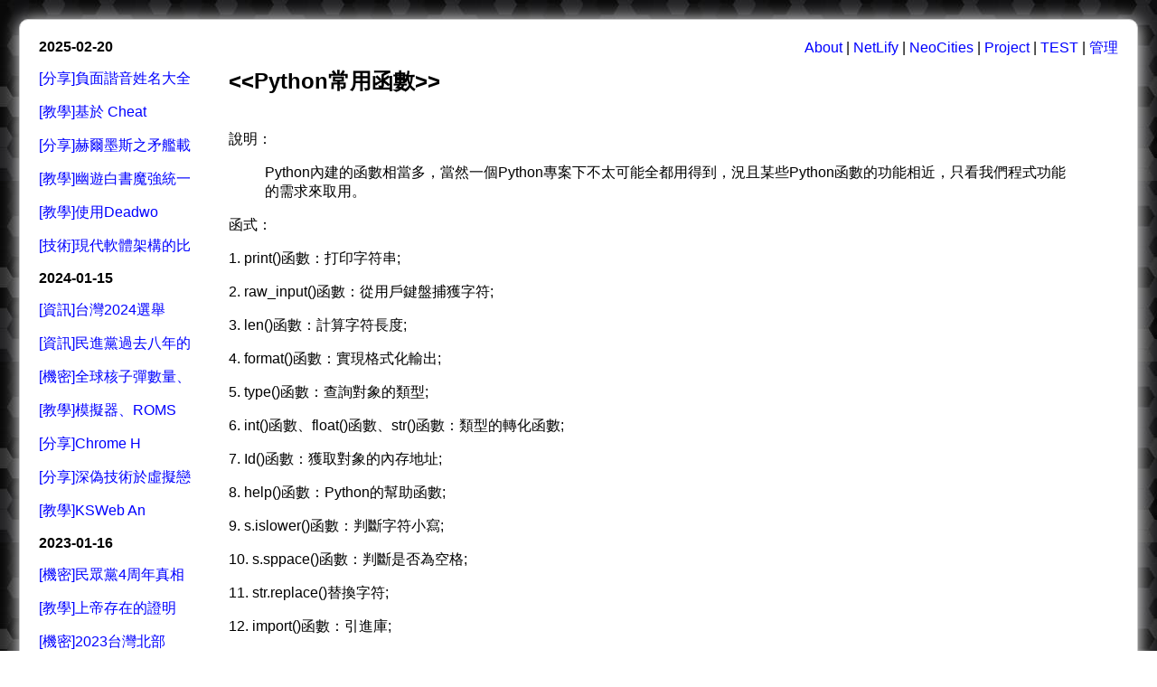

--- FILE ---
content_type: text/html
request_url: http://mjuamjua.synology.me/shar_python.html
body_size: 4868
content:
<HTML><!-- InstanceBegin template="/Templates/default.dwt" codeOutsideHTMLIsLocked="false" -->
<HEAD>
<!-- InstanceBeginEditable name="doctitle" -->
<TITLE>歸檔星球 Archive Star - Python常用函數</TITLE>
<!-- InstanceEndEditable -->
<meta name="viewport" content="width=device-width,initial-scale=1,maximum-scale=1,user-scalable=no" />
<meta http-equiv="Content-Type" content="text/html; charset=utf-8">
<meta property="og:title" content="歸檔星球 Archive Star">
<meta property="og:type" content="article">
<meta property="og:description" content="歸檔星球 Archive Star">
<meta property="og:site_name" content="歸檔星球 Archive Star">
<!-- InstanceBeginEditable name="head" -->

	<meta name="keywords" content="Python常用函數">
	<meta name="pagetype" content="分享">
	<meta name="description" content="Python常用函數">
	
	<script type="application/ld+json">
		{
		  "@context": "https://schema.org",
		  "@type": "WebPage",
		  "url": "https://jplop.netlify.app/teac_post_about.html",
		  "name": "Python",
		  "description": "Python常用函數相關教學、相關下載、相關技術文獻。"
		}
	</script>
<!-- InstanceEndEditable -->
		<script data-cfasync="false"></script>
		<script language="JavaScript" type="text/JavaScript" src="menu.js"></script>
		<script language="JavaScript" type="text/JavaScript" src="mm_menu.js"></script>
		<script language="JavaScript" type="text/JavaScript" src="js/default.js"></script>
		<script language="JavaScript" type="text/JavaScript" src="js/database.js"></script>
		<script language="JavaScript" type="text/JavaScript" src="js/aes.js"></script>
		<script language="JavaScript" type="text/JavaScript" src="js/sha1.js"></script>
		<script language="JavaScript" type="text/JavaScript" src="js/rc4.js"></script>
		<script language="JavaScript" type="text/JavaScript" src="js/base64.js"></script>
		<script language="JavaScript" type="text/JavaScript" src="js/ex_md1.js"></script>
		<script language="JavaScript" type="text/JavaScript" src="js/ex_md2.js"></script>
		<script language="JavaScript" type="text/JavaScript" src="js/ez_mc.js"></script>
		<script language="JavaScript" type="text/JavaScript" src="js/tw-sack.js"></script>
		<script language="JavaScript" type="text/JavaScript" src="js/jquery.min.js"></script>
		<script language="JavaScript" type="text/JavaScript" src="js/qrcode.js"></script>
		<style>
			a:link {color: #0000FF;text-decoration: none;} 
			a:visited {color: #3366FF;text-decoration: none;}
			a:hover {}
			a:active {color: #FF0000;text-decoration: none;}
			font ,input , select ,p , a, td ,tr ,table ,b ,u {font-family: Verdana, Arial, Helvetica, sans-serif;}
			input ,button , select{font-size:12px;}
			.spoiler, .spoiler2{color: black; background-color:black;}
			.spoiler:hover{color: white;}
			.spoiler2:hover { background-color:white; }
		</style>
		
		<!-- Global site tag (gtag.js) - Google Analytics -->
		<script async src="https://www.googletagmanager.com/gtag/js?id=G-SVGMPW8LR4"></script>
		<script>
		  window.dataLayer = window.dataLayer || [];
		  function gtag(){dataLayer.push(arguments);}
		  gtag('js', new Date());
		
		  gtag('config', 'G-SVGMPW8LR4');
		</script>
		
</HEAD>

<BODY leftmargin="0" topmargin="0" marginwidth="0" marginheight="0">
<table width="100%" height="100%" border="0" style="padding:20px;" cellspacing="0" background="images/archive_star_ban_bg_1997.jpg" id="table_top1">
  <tr>
    <td height="715" valign="top"><table width="100%" height="100%" border="0" cellspacing="0" bgcolor="#FFFFFF" style="padding:20px;border:1px #ccc solid;border-radius:10px;box-shadow:1px 1px 20px #ffffff;margin-right:8px;" id="table_top2">
      <tr>
        <td valign="top">
		
		<span id="j_space_top_data"></span>
		<script>
			var ajax_load_top = new sack();
			ajax_load_top.requestFile = "init/top.html";
			ajax_load_top.method  = 'GET'; 
			ajax_load_top.element = 'j_space_top_data'; 
	   </script>
		
		<table width="100%" border="0" cellpadding="0" cellspacing="0">
          <tr>

            <td width="200" valign="top" id="mmenu"></td>
			  <!-- InstanceBeginEditable name="EditRegion4" --> <!-- InstanceEndEditable -->
            <td valign="top">
			
				<table width="100%" border="0" cellpadding="0" cellspacing="0">
				  <tr>
				    <td id="top_left_menu_td_m" align="center" bgcolor="#40588C" width="40" onClick="window.location='#d_menu_a'" style="display:none;cursor:pointer;border-width:1px;border-style:solid;border-color:#999999;"><font color="#FFFFFF">M</font></td>
					<td id="top_left_menu_td_f" align="center" bgcolor="#336600" width="40" onClick="window.location='#d_file_a'" style="display:none;cursor:pointer;border-width:1px;border-style:solid;border-color:#999999;"><font color="#FFFFFF">F</font></td>
					<td id="top_left_menu_td" style="text-align:right;background-color:#FFFFFF">
							<span id="LoginBox_PC">
							 	<a href="javascript:if(document.readyState==='complete'){if(document.getElementById('j_space_top_data').innerHTML==''){ajax_load_top.runAJAX('')}else{document.getElementById('j_space_top_data').innerHTML=''}};void(0);">About</a> | 
								<a href="https://jplop.netlify.app/">NetLify</a> | 
								<a href="https://jplop.neocities.org/">NeoCities</a> | 
								<a href="https://project.jplopsoft.idv.tw/">Project</a> | 
								<a href="https://www.jplopsoft.idv.tw/neocities/">TEST</a>
							</span>
							<span id="LoginBox_M" style="display:none">
							 	<a href="javascript:if(document.readyState==='complete'){if(document.getElementById('j_space_top_data').innerHTML==''){ajax_load_top.runAJAX('')}else{document.getElementById('j_space_top_data').innerHTML=''}};void(0);">AB</a> | 
								<a href="https://jplop.netlify.app/">NL</a> | 
								<a href="https://jplop.neocities.org/">NC</a> | 
								<a href="https://project.jplopsoft.idv.tw/">PJ</a> | 
								<a href="https://www.jplopsoft.idv.tw/neocities/">TEST</a>
							</span>
							<span id="LoginBox_status"> | 
								<a href="javascript:main_login_in_start();void(0);">管理</a> 
							</span>
					  </td>
				  </tr>
				</table>

				<table width="100%" border="0" cellpadding="10" cellspacing="0">
				  <tr>
					<td valign="top" id="EditRegion3" contenteditable="false"><!-- InstanceBeginEditable name="EditRegion3" -->
              <h2><img id="one_page_number_1" src="images/archive_star_ban_2014.jpg" alt="Python常用函數"  style="width:532px;border:0px #ccc solid;border-radius:5px;box-shadow:1px 1px 5px gray;margin-right:8px;display:none;"></h2>
              <h2><font face="Arial, Helvetica, sans-serif">&lt;&lt;Python常用函數&gt;&gt;</font></h2>
              <p><br>
                說明：</p>
              <blockquote>
                <p><font face="Arial, Helvetica, sans-serif">Python</font>內建的函數相當多，當然一個<font face="Arial, Helvetica, sans-serif">Python</font>專案下不太可能全都用得到，況且某些<font face="Arial, Helvetica, sans-serif">Python</font>函數的功能相近，只看我們程式功能的需求來取用。</p>
                </blockquote>
              <p>函式：</p>
              <p>1. print()函數：打印字符串;</p>
              <p>2. raw_input()函數：從用戶鍵盤捕獲字符;</p>
              <p>3. len()函數：計算字符長度;</p>
              <p>4. format()函數：實現格式化輸出;</p>
              <p>5. type()函數：查詢對象的類型;</p>
              <p>6. int()函數、float()函數、str()函數：類型的轉化函數;</p>
              <p>7. Id()函數：獲取對象的內存地址;</p>
              <p>8. help()函數：Python的幫助函數;</p>
              <p>9. s.islower()函數：判斷字符小寫;</p>
              <p>10. s.sppace()函數：判斷是否為空格;</p>
              <p>11. str.replace()替換字符;</p>
              <p>12. import()函數：引進庫;</p>
              <p>13. math.sin()函數：sin()函數;</p>
              <p>14. math.pow()函數：計算次方函數;</p>
              <p>15. os.getcwd()函數：獲取當前工作目錄;</p>
              <p>16. listdir()函數：顯示當前目錄下的文件;</p>
              <p>17. socket.gethossbyname()函數：獲取某主機的IP地址;</p>
              <p>18. urllib.urlopen(url).read()：打開網絡內容並存儲;</p>
              <p>19. open().write()函數：寫入文件;</p>
              <p>20. time.sleep()函數：停止一段時間;</p>
              <p>21. random.randint()函數：產生隨機數;</p>
              <p>22. file.read()函數：讀取文件返回字符串;</p>
              <p>23. file.readlines()函數：讀取文件返回列表;</p>
              <p>24. file.readline()函數：讀取一行文件並返回字符串;</p>
              <p>25. split()函數：用什麼來間隔字符串;</p>
              <p>26. isalnum()函數：判斷是否為有效數字或字符;</p>
              <p>27. isalpha()函數：判斷是否為全為字符;</p>
              <p>28. isdigit()函數：判斷是否全為數字;</p>
              <p>29. lower()函數：將數據改為小寫;</p>
              <p>30. upper()函數：將數據改為大寫;</p>
              <p>31. startswith(s)函數：判斷字符串是否以s開始;</p>
              <p>32. endwith(s)函數：判斷字符串是否以s結尾;</p>
              <p>33. file.write()函數：寫入函數;</p>
              <p>34. file.writeline()函數：寫入文件;</p>
              <p>35. list()函數：將字符串轉換為列表;</p>
              <p>36. index(value)函數：在數據中查找第一次value的位置;</p>
              <p>37. list.extend()函數：將數據的每一個提取出來加入list中;</p>
              <p>38. tuple()函數：創建一個元組;</p>
              <p>39. find()函數：查找返回的是索引;</p>
              <p>40. join()函數：split的逆操作;</p>
              <p>41. dict()函數：創建字典;</p>
              <p>42. clear()函數：複製一個字典，會修改所有的字典;</p>
              <p>43. get()函數：查詢字典中的元素;</p>
              <p>44. items()函數：將所有的字典返回一個列表;</p>
              <p>45. iteritems()函數：與items函數作用相同。</p>
              <p>當然，Python的函數不僅這些，還有很多內容是沒有介紹到的，比如：import()函數、update()函數等。</p>
              <p>參考文獻：</p>
              <blockquote>
                <p><a href="https://www.163.com/dy/article/GAEFGH3305373JC4.html">https://www.163.com/dy/article/GAEFGH3305373JC4.html</a></p>
                <p>&nbsp;</p>
              </blockquote>

            <!-- InstanceEndEditable --></td>
				  </tr>
				</table>
			
			
			</td>
          </tr>
        </table></td>
      </tr>
     
      <tr>
        <td align="left" valign="top" style="display:none" id="mmenu_down">
		
			<table width="100%" border="0" cellpadding="10" cellspacing="0">
			  <tr>
				<td align="left" valign="top" bgcolor="#DEECF1"><b>其他資料</b><a name="d_menu_a" id="d_menu_a"></a></td>
			  </tr>
			  <tr>
				<td align="left" valign="top" id="mmenu_down_data"></td>
			  </tr>
			</table>

		</td>
      </tr>
      <tr>
       <td height="80" valign="middle" bgcolor="#DEECF1" id="m_files" style="padding:20px;"></td>
		
		<script>
			var ajax_load_files = new sack();
			ajax_load_files.requestFile = "init/files.htm"; 
			ajax_load_files.method  = 'GET'; 
			ajax_load_files.element = 'm_files'; 
			function start_ajax_load_files(){
				ajax_load_files.runAJAX('');
			}
			setTimeout("start_ajax_load_files();",1000);
	   </script>
		
      </tr>
      <tr>
        <td height="60" align="center" valign="middle">
		
			<p><font face="Verdana, Arial, Helvetica, sans-serif">
				<a href="https://www.jplopsoft.idv.tw/">Jplopsoft</a> | 
				<a href="https://twhkinc.jplopsoft.idv.tw/">THI</a> | 
				<a href="https://app.netlify.com/sites/jplop/deploys">Netlify</a> | 
				<a href="https://neocities.org/dashboard">NeoCities</a> | 
				<a href="https://lionfree.net/">LionFree</a>
			</font></p>
			
			<p><font face="Verdana, Arial, Helvetica, sans-serif">
				<a href="util_aes_utility.html">加密工具</a> | 
				<a href="teac_post_about.html">提交歸檔</a> | 
				<a href="util_qrcode_online_gen_tool.html">QRCODE產生器</a> | 
				<a href="util_gen_pass.html">密碼產生器</a>
			</font></p>
			
			<!--カウンター画像からは配布サイトへリンクが設定されています。また、誤作動、誤表示の原因となりますのでコードの改変、改行は行わないで下さい。
			このコメント部分は削除して頂いても結構です。-->
			<a href="https://www.stylemap.co.jp/"><img src="https://www.f-counter.net/j/65/1736390070/" alt="アクセスカウンター"></a>
			
			<!-- 
				<p><a_disable href="https://www.mfwzjsq.com/" target="_blank"><img_disable src="https://www.mfwzjsq.com/hit.php?id=zemaqpd&nd=6&style=1" border="0" alt="網頁計數器"></a_disable></p> 
			-->
			
		</td>
      </tr>
    </table>
	</td>
  </tr>
</table>
</BODY>
<script>
	
</script>
<!-- InstanceEnd --></HTML>


--- FILE ---
content_type: text/html
request_url: http://mjuamjua.synology.me/init/files.htm?rndval=1768769331419
body_size: 1539
content:

	<form onSubmit="site_search();return false;">

		<p>常用軟體： <a name="d_file_a" id="d_file_a"></a></p>
		<table border="0" cellpadding="10" cellspacing="0">
          <tr>
            <td width="40">&nbsp;</td>
            <td><a title="硬碟加密工具" href="https://launchpad.net/veracrypt/trunk/1.25.9/+download/VeraCrypt%20Setup%201.25.9.exe">VeraCrypt</a> </td>
            <td><a href="https://www.virustotal.com/static/bin/vtuploader2.2.exe" title="雲端掃毒">VirusTotal</a> </td>
          </tr>
          <tr>
            <td>&nbsp;</td>
            <td><a href="https://www.7-zip.org/a/7z2201-x64.exe" title="解壓縮軟體">7-ZIP</a> </td>
            <td><a href="https://download.vpngate.jp/common/cd.aspx/vpngate-client-2022.10.17-build-9772.154255.zip" title="VPN軟體">Softether</a> </td>
          </tr>
          <tr>
            <td>&nbsp;</td>
            <td><a href="https://nchc.dl.sourceforge.net/project/ipscan/ipscan3-binary/3.8.2/ipscan-3.8.2-setup.exe" title="IP掃描工具">IPScan</a> </td>
            <td><a href="https://download.tortoisegit.org/tgit/2.12.0.0/TortoiseGit-2.12.0.0-64bit.msi" title="版本控制">TortoiseGit</a> </td>
          </tr>
          <tr>
            <td>&nbsp;</td>
            <td><a href="https://drive.google.com/file/d/1dC2fGPrNpKvWG-XHy9dsoMsIIV2YKlnQ/view?usp=sharing" title="遊戲修改工具">CheatEngine</a></td>
            <td><a href="https://freefilesync.org/download/FreeFileSync_11.26_Windows_Setup.exe" title="檔案同步軟體">FreeFileSync</a> </td>
          </tr>
          <tr>
            <td>&nbsp;</td>
            <td><a href="cryp_HEU_KMS_Activator.html" title="序號更換工具">HEU KMS</a>&nbsp;</td>
            <td><a href="https://github.com/sanekgusev/LinX-old/releases/tag/0.6.5" title="電腦燒機工具">LinX</a></td>
          </tr>
		  <tr>
            <td>&nbsp;</td>
            <td><a href="https://thispersondoesnotexist.com/" title="臉孔產生器(此人不存在)">Man Not Exist</a>&nbsp;</td>
            <td><a href="https://theuselessweb.com/" title="無意義網站大集合(莫名其妙網站)">Useles Web</a>&nbsp;</td>
          </tr>
        </table>
		<p>搜尋 [<a href="info_search_adv.html">分類</a>]：
		  <input id="site_search_value" type="text" style="width:30%">
        </p>
		<p>
			<a href="javascript:window.location=AesDecrypt('U2FsdGVkX19SxXNNmt+ij3mB5NTYoqoQuex751HaigzKBQ8hx+95Nk1jOADeJzyF',readCookie('j_aeskey'));void(0);">刷選單</a> | 
			<a href="javascript:window.location=AesDecrypt('U2FsdGVkX1/woyw+lVwunickvZREawHs/0xY6QVyx973zOD4QCv2SAEBEH0QtnYE',readCookie('j_aeskey'));void(0);">整理選單日期</a> | 
			<a href="info_web_index.html">索引</a>  
			<!--
				<a href="javascript:if(readCookie('j_aeskey')!='' && document.getElementById('EditRegion3').contentEditable!=true){document.getElementById('EditRegion3').contentEditable=true;};void(0);">編輯</a> | 
				<a href="javascript:page_edit_save_data();void(0);">儲存</a>
			-->
		</p>
	</form>


--- FILE ---
content_type: application/javascript
request_url: http://mjuamjua.synology.me/js/base64.js
body_size: 3158
content:
/*
 * [hi-base64]{@link https://github.com/emn178/hi-base64}
 *
 * @version 0.2.1
 * @author Chen, Yi-Cyuan [emn178@gmail.com]
 * @copyright Chen, Yi-Cyuan 2014-2017
 * @license MIT
 */
/*jslint bitwise: true */
(function () {
  'use strict';

  var root = typeof window === 'object' ? window : {};
  var NODE_JS = !root.HI_BASE64_NO_NODE_JS && typeof process === 'object' && process.versions && process.versions.node;
  if (NODE_JS) {
    root = global;
  }
  var COMMON_JS = !root.HI_BASE64_NO_COMMON_JS && typeof module === 'object' && module.exports;
  var AMD = typeof define === 'function' && define.amd;
  var BASE64_ENCODE_CHAR = 'ABCDEFGHIJKLMNOPQRSTUVWXYZabcdefghijklmnopqrstuvwxyz0123456789+/'.split('');
  var BASE64_DECODE_CHAR = {
    'A': 0, 'B': 1, 'C': 2, 'D': 3, 'E': 4, 'F': 5, 'G': 6, 'H': 7, 'I': 8,
    'J': 9, 'K': 10, 'L': 11, 'M': 12, 'N': 13, 'O': 14, 'P': 15, 'Q': 16, 
    'R': 17, 'S': 18, 'T': 19, 'U': 20, 'V': 21, 'W': 22, 'X': 23, 'Y': 24, 
    'Z': 25, 'a': 26, 'b': 27, 'c': 28, 'd': 29, 'e': 30, 'f': 31, 'g': 32, 
    'h': 33, 'i': 34, 'j': 35, 'k': 36, 'l': 37, 'm': 38, 'n': 39, 'o': 40, 
    'p': 41, 'q': 42, 'r': 43, 's': 44, 't': 45, 'u': 46, 'v': 47, 'w': 48, 
    'x': 49, 'y': 50, 'z': 51, '0': 52, '1': 53, '2': 54, '3': 55, '4': 56, 
    '5': 57, '6': 58, '7': 59, '8': 60, '9': 61, '+': 62, '/': 63, '-': 62,
    '_': 63
  };

  var utf8ToBytes = function (str) {
    var bytes = [];
    for (var i = 0; i < str.length; i++) {
      var c = str.charCodeAt(i);
      if (c < 0x80) {
        bytes[bytes.length] = c;
      } else if (c < 0x800) {
        bytes[bytes.length] = 0xc0 | (c >> 6);
        bytes[bytes.length] = 0x80 | (c & 0x3f);
      } else if (c < 0xd800 || c >= 0xe000) {
        bytes[bytes.length] = 0xe0 | (c >> 12);
        bytes[bytes.length] = 0x80 | ((c >> 6) & 0x3f);
        bytes[bytes.length] = 0x80 | (c & 0x3f);
      } else {
        c = 0x10000 + (((c & 0x3ff) << 10) | (str.charCodeAt(++i) & 0x3ff));
        bytes[bytes.length] = 0xf0 | (c >> 18);
        bytes[bytes.length] = 0x80 | ((c >> 12) & 0x3f);
        bytes[bytes.length] = 0x80 | ((c >> 6) & 0x3f);
        bytes[bytes.length] = 0x80 | (c & 0x3f);
      }
    }
    return bytes;
  };

  var decodeAsBytes = function (base64Str) {
    var v1, v2, v3, v4, bytes = [], index = 0, length = base64Str.length;
    if (base64Str.charAt(length - 2) === '=') {
      length -= 2;
    } else if (base64Str.charAt(length - 1) === '=') {
      length -= 1;
    }

    // 4 char to 3 bytes
    for (var i = 0, count = length >> 2 << 2; i < count;) {
      v1 = BASE64_DECODE_CHAR[base64Str.charAt(i++)];
      v2 = BASE64_DECODE_CHAR[base64Str.charAt(i++)];
      v3 = BASE64_DECODE_CHAR[base64Str.charAt(i++)];
      v4 = BASE64_DECODE_CHAR[base64Str.charAt(i++)];
      bytes[index++] = (v1 << 2 | v2 >>> 4) & 255;
      bytes[index++] = (v2 << 4 | v3 >>> 2) & 255;
      bytes[index++] = (v3 << 6 | v4) & 255;
    }

    // remain bytes
    var remain = length - count;
    if (remain === 2) {
      v1 = BASE64_DECODE_CHAR[base64Str.charAt(i++)];
      v2 = BASE64_DECODE_CHAR[base64Str.charAt(i++)];
      bytes[index++] = (v1 << 2 | v2 >>> 4) & 255;
    } else if (remain === 3) {
      v1 = BASE64_DECODE_CHAR[base64Str.charAt(i++)];
      v2 = BASE64_DECODE_CHAR[base64Str.charAt(i++)];
      v3 = BASE64_DECODE_CHAR[base64Str.charAt(i++)];
      bytes[index++] = (v1 << 2 | v2 >>> 4) & 255;
      bytes[index++] = (v2 << 4 | v3 >>> 2) & 255;
    }
    return bytes;
  };

  var encodeFromBytes = function (bytes) {
    var v1, v2, v3, base64Str = '', length = bytes.length;
    for (var i = 0, count = parseInt(length / 3) * 3; i < count;) {
      v1 = bytes[i++];
      v2 = bytes[i++];
      v3 = bytes[i++];
      base64Str += BASE64_ENCODE_CHAR[v1 >>> 2] +
        BASE64_ENCODE_CHAR[(v1 << 4 | v2 >>> 4) & 63] +
        BASE64_ENCODE_CHAR[(v2 << 2 | v3 >>> 6) & 63] +
        BASE64_ENCODE_CHAR[v3 & 63];
    }
    
    // remain char
    var remain = length - count;
    if (remain === 1) {
      v1 = bytes[i];
      base64Str += BASE64_ENCODE_CHAR[v1 >>> 2] +
        BASE64_ENCODE_CHAR[(v1 << 4) & 63] +
        '==';
    } else if (remain === 2) {
      v1 = bytes[i++];
      v2 = bytes[i];
      base64Str += BASE64_ENCODE_CHAR[v1 >>> 2] +
        BASE64_ENCODE_CHAR[(v1 << 4 | v2 >>> 4) & 63] +
        BASE64_ENCODE_CHAR[(v2 << 2) & 63] +
        '=';
    }
    return base64Str;
  };

  var btoa = root.btoa, atob = root.atob, utf8Base64Encode, utf8Base64Decode;
  if (NODE_JS) {
    var Buffer = require('buffer').Buffer;
    btoa = function (str) {
      return new Buffer(str, 'ascii').toString('base64');
    };

    utf8Base64Encode = function (str) {
      return new Buffer(str).toString('base64');
    };

    encodeFromBytes = utf8Base64Encode;

    atob = function (base64Str) {
      return new Buffer(base64Str, 'base64').toString('ascii');
    };

    utf8Base64Decode = function (base64Str) {
      return new Buffer(base64Str, 'base64').toString();
    };
  } else if (!btoa) {
    btoa = function (str) {
      var v1, v2, v3, base64Str = '', length = str.length;
      for (var i = 0, count = parseInt(length / 3) * 3; i < count;) {
        v1 = str.charCodeAt(i++);
        v2 = str.charCodeAt(i++);
        v3 = str.charCodeAt(i++);
        base64Str += BASE64_ENCODE_CHAR[v1 >>> 2] +
          BASE64_ENCODE_CHAR[(v1 << 4 | v2 >>> 4) & 63] +
          BASE64_ENCODE_CHAR[(v2 << 2 | v3 >>> 6) & 63] +
          BASE64_ENCODE_CHAR[v3 & 63];
      }
      
      // remain char
      var remain = length - count;
      if (remain === 1) {
        v1 = str.charCodeAt(i);
        base64Str += BASE64_ENCODE_CHAR[v1 >>> 2] +
          BASE64_ENCODE_CHAR[(v1 << 4) & 63] +
          '==';
      } else if (remain === 2) {
        v1 = str.charCodeAt(i++);
        v2 = str.charCodeAt(i);
        base64Str += BASE64_ENCODE_CHAR[v1 >>> 2] +
          BASE64_ENCODE_CHAR[(v1 << 4 | v2 >>> 4) & 63] +
          BASE64_ENCODE_CHAR[(v2 << 2) & 63] +
          '=';
      }
      return base64Str;
    };

    utf8Base64Encode = function (str) {
      var v1, v2, v3, base64Str = '', bytes = utf8ToBytes(str), length = bytes.length;
      for (var i = 0, count = parseInt(length / 3) * 3; i < count;) {
        v1 = bytes[i++];
        v2 = bytes[i++];
        v3 = bytes[i++];
        base64Str += BASE64_ENCODE_CHAR[v1 >>> 2] +
          BASE64_ENCODE_CHAR[(v1 << 4 | v2 >>> 4) & 63] +
          BASE64_ENCODE_CHAR[(v2 << 2 | v3 >>> 6) & 63] +
          BASE64_ENCODE_CHAR[v3 & 63];
      }
      
      // remain char
      var remain = length - count;
      if (remain === 1) {
        v1 = bytes[i];
        base64Str += BASE64_ENCODE_CHAR[v1 >>> 2] +
          BASE64_ENCODE_CHAR[(v1 << 4) & 63] +
          '==';
      } else if (remain === 2) {
        v1 = bytes[i++];
        v2 = bytes[i];
        base64Str += BASE64_ENCODE_CHAR[v1 >>> 2] +
          BASE64_ENCODE_CHAR[(v1 << 4 | v2 >>> 4) & 63] +
          BASE64_ENCODE_CHAR[(v2 << 2) & 63] +
          '=';
      }
      return base64Str;
    };

    atob = function (base64Str) {
      var v1, v2, v3, v4, str = '', length = base64Str.length;
      if (base64Str.charAt(length - 2) === '=') {
        length -= 2;
      } else if (base64Str.charAt(length - 1) === '=') {
        length -= 1;
      }

      // 4 char to 3 bytes
      for (var i = 0, count = length >> 2 << 2; i < count;) {
        v1 = BASE64_DECODE_CHAR[base64Str.charAt(i++)];
        v2 = BASE64_DECODE_CHAR[base64Str.charAt(i++)];
        v3 = BASE64_DECODE_CHAR[base64Str.charAt(i++)];
        v4 = BASE64_DECODE_CHAR[base64Str.charAt(i++)];
        str += String.fromCharCode((v1 << 2 | v2 >>> 4) & 255) +
          String.fromCharCode((v2 << 4 | v3 >>> 2) & 255) +
          String.fromCharCode((v3 << 6 | v4) & 255);
      }

      // remain bytes
      var remain = length - count;
      if (remain === 2) {
        v1 = BASE64_DECODE_CHAR[base64Str.charAt(i++)];
        v2 = BASE64_DECODE_CHAR[base64Str.charAt(i++)];
        str += String.fromCharCode((v1 << 2 | v2 >>> 4) & 255);
      } else if (remain === 3) {
        v1 = BASE64_DECODE_CHAR[base64Str.charAt(i++)];
        v2 = BASE64_DECODE_CHAR[base64Str.charAt(i++)];
        v3 = BASE64_DECODE_CHAR[base64Str.charAt(i++)];
        str += String.fromCharCode((v1 << 2 | v2 >>> 4) & 255) +
               String.fromCharCode((v2 << 4 | v3 >>> 2) & 255);
      }
      return str;
    };

    utf8Base64Decode = function (base64Str) {
      var str = '', bytes = decodeAsBytes(base64Str), length = bytes.length;
      var i = 0, followingChars = 0, b, c;
      while (i < length) {
        b = bytes[i++];
        if (b <= 0x7F) {
          str += String.fromCharCode(b);
          continue;
        } else if (b > 0xBF && b <= 0xDF) {
          c = b & 0x1F;
          followingChars = 1;
        } else if (b <= 0xEF) {
          c = b & 0x0F;
          followingChars = 2;
        } else if (b <= 0xF7) {
          c = b & 0x07;
          followingChars = 3;
        } else {
          throw 'not a UTF-8 string';
        }

        for (var j = 0; j < followingChars; ++j) {
          b = bytes[i++];
          if (b < 0x80 || b > 0xBF) {
            throw 'not a UTF-8 string';
          }
          c <<= 6;
          c += b & 0x3F;
        }
        if (c >= 0xD800 && c <= 0xDFFF) {
          throw 'not a UTF-8 string';
        }
        if (c > 0x10FFFF) {
          throw 'not a UTF-8 string';
        }

        if (c <= 0xFFFF) {
          str += String.fromCharCode(c);
        } else {
          c -= 0x10000;
          str += String.fromCharCode((c >> 10) + 0xD800);
          str += String.fromCharCode((c & 0x3FF) + 0xDC00);
        }
      }
      return str;
    };
  } else {
    utf8Base64Encode = function (str) {
      var result = '';
      for (var i = 0; i < str.length; i++) {
        var charcode = str.charCodeAt(i);
        if (charcode < 0x80) {
          result += String.fromCharCode(charcode);
        } else if (charcode < 0x800) {
          result += String.fromCharCode(0xc0 | (charcode >> 6)) +
            String.fromCharCode(0x80 | (charcode & 0x3f));
        } else if (charcode < 0xd800 || charcode >= 0xe000) {
          result += String.fromCharCode(0xe0 | (charcode >> 12)) +
            String.fromCharCode(0x80 | ((charcode >> 6) & 0x3f)) +
            String.fromCharCode(0x80 | (charcode & 0x3f));
        } else {
          charcode = 0x10000 + (((charcode & 0x3ff) << 10) | (str.charCodeAt(++i) & 0x3ff));
          result += String.fromCharCode(0xf0 | (charcode >> 18)) +
            String.fromCharCode(0x80 | ((charcode >> 12) & 0x3f)) +
            String.fromCharCode(0x80 | ((charcode >> 6) & 0x3f)) +
            String.fromCharCode(0x80 | (charcode & 0x3f));
        }
      }
      return btoa(result);
    };

    utf8Base64Decode = function (base64Str) {
      var tmpStr = atob(base64Str.trim('=').replace(/-/g, '+').replace(/_/g, '/'));
      if (!/[^\x00-\x7F]/.test(tmpStr)) {
        return tmpStr;
      }
      var str = '', i = 0, length = tmpStr.length, followingChars = 0, b, c;
      while (i < length) {
        b = tmpStr.charCodeAt(i++);
        if (b <= 0x7F) {
          str += String.fromCharCode(b);
          continue;
        } else if (b > 0xBF && b <= 0xDF) {
          c = b & 0x1F;
          followingChars = 1;
        } else if (b <= 0xEF) {
          c = b & 0x0F;
          followingChars = 2;
        } else if (b <= 0xF7) {
          c = b & 0x07;
          followingChars = 3;
        } else {
          throw 'not a UTF-8 string';
        }

        for (var j = 0; j < followingChars; ++j) {
          b = tmpStr.charCodeAt(i++);
          if (b < 0x80 || b > 0xBF) {
            throw 'not a UTF-8 string';
          }
          c <<= 6;
          c += b & 0x3F;
        }
        if (c >= 0xD800 && c <= 0xDFFF) {
          throw 'not a UTF-8 string'; 
        }
        if (c > 0x10FFFF) {
          throw 'not a UTF-8 string';
        }

        if (c <= 0xFFFF) {
          str += String.fromCharCode(c);
        } else {
          c -= 0x10000;
          str += String.fromCharCode((c >> 10) + 0xD800);
          str += String.fromCharCode((c & 0x3FF) + 0xDC00);
        }
      }
      return str;
    };
  }
  
  var encode = function (str, asciiOnly) {
    var notString = typeof(str) != 'string';
    if (notString && str.constructor === root.ArrayBuffer) {
      str = new Uint8Array(str);
    }
    if (notString) {
      return encodeFromBytes(str);
    } else {
      if (!asciiOnly && /[^\x00-\x7F]/.test(str)) {
        return utf8Base64Encode(str);
      } else {
        return btoa(str);
      }
    }
  };

  var decode = function (base64Str, asciiOnly) {
    return asciiOnly ? atob(base64Str) : utf8Base64Decode(base64Str);
  };

  var exports = {
    encode: encode,
    decode: decode,
    atob: atob,
    btoa: btoa
  };
  decode.bytes = decodeAsBytes;
  decode.string = decode;

  if (COMMON_JS) {
    module.exports = exports;
  } else {
    root.base64 = exports;
    if(AMD) {
      define(function() {
        return exports;
      });
    }
  }
})();

--- FILE ---
content_type: application/javascript
request_url: http://mjuamjua.synology.me/js/ez_mc.js
body_size: 976
content:
/*
	ez_mc is a simple human-machine recognition package implemented in pure JavaScript, 
	which utilizes the ex_md1 package.
	
	Files:
		https://jplop.neocities.org/js/ez_mc.js
		https://jplop.neocities.org/js/ex_md1.js
		
	Style:
		easy_man_check_gen_a_num_in_input_style
		Example: document.getElementById("mc_input").setAttribute('style',"font-family:Geneva;font-size:28px;color:#dddddd;"+easy_man_check_gen_a_num_in_input_style);
*/

//Create start timer backup
	var easy_man_check_gen_a_num_in_timer=0;
	var easy_man_check_gen_a_num_in_key_num=0;
	
//InputBox Sample Style
	var easy_man_check_gen_a_num_in_input_style="user-select:none;-webkit-user-select:none;-moz-user-select:none;";

//The simple human-machine interface is a module - Create Function.
//Example:	easy_man_check_gen_a_num(6,600,1000);
	function easy_man_check_gen_a_num(out_length, switching_time, decoding_random_difficulty){
		easy_man_check_gen_a_num_in_timer=new Date().getTime();
		return ex_md1(
					navigator.language+"-spacing_string-"+
					document.referrer+"-spacing_string-"+
					document.location.protocol+"-spacing_string-"+
					location.hostname + "-spacing_string-"+
					navigator.userAgent + "-spacing_string-" + 
					Math.round(((new Date().getTime())/((1000)*switching_time)))+ "-spacing_string-" + 
					Math.round(Math.random() * decoding_random_difficulty)
				).substring(0, out_length);
	}

//The simple human-machine interface is a module - Check Function.
//Example: 	easy_man_check_gen_a_num_check(document.getElementById('man_check').value,6,600,1000, easy_man_check_gen_a_num_in_key_num);
//			easy_man_check_gen_a_num_check(document.getElementById('man_check').value,6,600,1000, document.getElementById('man_check').value.length);
	function easy_man_check_gen_a_num_check(user_input_code, out_length,switching_time, decoding_random_difficulty, user_presses_key){
		if(user_presses_key>=out_length){
			if(easy_man_check_gen_a_num_in_timer>=1){
				if((new Date().getTime() - easy_man_check_gen_a_num_in_timer) >= ((2500 / 4) * out_length)){
					for(var i=0;i!=decoding_random_difficulty;i++){
							if( user_input_code.toLowerCase() ==
								ex_md1(
										navigator.language+"-spacing_string-"+	
										document.referrer+"-spacing_string-"+
										document.location.protocol+"-spacing_string-"+
										location.hostname + "-spacing_string-"+
										navigator.userAgent + "-spacing_string-" + 
										Math.round(((new Date().getTime())/((1000)*switching_time)))+ "-spacing_string-" + 
										i
								).substring(0, out_length).toLowerCase() ) {
								return true;
							}else{}
					}				
				}
			}
		}
		return false;		
	}
	



--- FILE ---
content_type: application/javascript
request_url: http://mjuamjua.synology.me/menu.js
body_size: 6738
content:
var 								j_db_menu=[												
												[
													"2025-02-20",
													[
														["shar_bad_name_puns","分享","負面諧音姓名大全"],
														["shar_cheat_engine_DBVM_memory_access_techniques","教學","基於 Cheat"],
														["shar_HS-AIZ-03","分享","赫爾墨斯之矛艦載"],
														["shar_md_yuyu_1994_hidden","教學","幽遊白書魔強統一"],
														["teac_deadwood_adobe","教學","使用Deadwo"],
														["teac_software_architecture","技術","現代軟體架構的比"]														
													]
												],												
												[
													"2024-01-15",
													[
														["info_suspected_irregularities_in_the_taiwan_2024_election_voting","資訊","台灣2024選舉"],
														["info_eight_years_of_taiwan","資訊","民進黨過去八年的"],
														["cryp_number_nuclear_bombs_world","機密","全球核子彈數量、"],
														["shar_emuator_roms","教學","模擬器、ROMS"],
														["teac_chrome_download_warinfo","分享","Chrome H"],
														["teac_deepfake","分享","深偽技術於虛擬戀"],
														["teac_ksweb_android_web_server","教學","KSWeb An"]														
													]
												],												
												[
													"2023-01-16",
													[
														["cryp_party_4th_anniversary","機密","民眾黨4周年真相"],
														["cryp_proof_of_the_existence_of_god","教學","上帝存在的證明"],
														["cryp_private_photos_of_female_officers_in_northern_taiwan_leaked_in_2023","機密","2023台灣北部"],
														["shar_last_version_of_PCSX2_that_supports_SSE2","教學","最後支援sse2"],
														["shar_ms_ai_images_girl","教學","運用AI圖像生成"],
														["teac_3dmax2017_start_error","教學","3ds Max "],
														["teac_solving_libreoffice_stalling_issues","技術","LibreOff"]														
													]
												],												
												[
													"2022-07-18",
													[
														["shar_game_fly_emuator_dcs_mig29","教學","DCS Mig2"],
														["teac_disable_ie_jump_to_edge","教學","關閉打開IE瀏覽"],
														["teac_display_card_high_medium_and_low_scales","教學","顯示卡高階、中階"],
														["teac_ito_edu_documents","教學","IOT學習筆記 "],
														["teac_runasservice","教學","應用程式變服務("],
														["teac_webclm","教學","WEBCLM.O"]														
													]
												],												
												[
													"2021-05-18",
													[
														["cryp_mizuki","教學","林襄暗網流出私密"],
														["shar_like_youtube","分享","Youtube連"],
														["shar_password","教學","禁用密碼清單"],
														["shar_number_555","資訊","詭異的電話號碼"],
														["shar_win11_excel_tw_year","分享","OFFICE 2"],
														["teac_win11_no_login_microsoft_access","教學","跳過 Windo"],
														["teac_windows10_debloater","技術","Windows1"]														
													]
												],												
												[
													"2020-06-22",
													[
														["cryp_successful_weight_loss_methods","機密","100%成功減肥"],
														["shar_amd_fail","教學","ntoskrnl"],
														["shar_fc2","分享","FightCad"],
														["teac_edge_change_search","教學","Microsof"],
														["teac_line_pc_ui_string_size_fix","教學","LINE電腦版更"],
														["teac_windows10_update_disable_100year","技術","停用Window"]														
													]
												],												
												[
													"2019-04-12",
													[
														["shar_aicc2018","教學","自動儲存機制對創"],
														["shar_pc_farcry3_cheat","教學","極地戰嚎3作弊碼"],
														["teac_cmd_ping_speed","分享","使用Ping來確"],
														["teac_esp32_webserver","教學","Arduino "],
														["teac_excel_fix","技術","解決Excel開"],
														["teac_rdcman","教學","好用的遠端連線工"],
														["teac_w7_w81_update_w10","教學","Win7/Win"]														
													]
												],												
												[
													"2018-07-18",
													[
														["info_joyful_melody_devotion_group","資訊","專情團"],
														["shar_m3u8_download","教學","副檔名M3U8影"],
														["shar_pics_20210914","分享","網友分享作品"],
														["shar_python","分享","Python常用"],
														["shar_store_65","分享","工研院的老闆許友"],
														["teac_fat32_in_win10","教學","Windows "],
														["teac_html5_login_demo","分享","HTML5登入頁"],
														["teac_program_auto_install","技術","自動安裝常用應用"]														
													]
												],												
												[
													"2017-03-01",
													[
														["info_leaked_email_account_password","資訊","已遭駭客外洩之郵"],
														["cryp_member","機密","會員名單"],
														["shar_as_about","分享","歡迎來到歸檔星球"],
														["shar_chrome_and_bank","資訊","解決CHROME"],
														["shar_peple2021","教學","人類統計2021"],
														["shar_taiwan_boy","教學","台男悲歌2022"],
														["teac_after_inserting_many_photos_excel_becomes_very_laggy","技術","Excel插入很"],
														["teac_online_anime","技術","N網的「神的語言"],
														["teac_win11_desktop_crashes_right_clicked","技術","Windows "]														
													]
												],												
												[
													"2016-06-11",
													[
														["cryp_left_tree_2021","教學","長生草"],
														["cryp_eternal_life","機密","人類壽命長度的真"],
														["shar_constellation_traits","分享","12星座永不會變"],
														["shar_php","分享","PHP常用函式大"],
														["teac_game_pubg","教學","PUBG 閃退("],
														["teac_office201x_jump_365","教學","OFFICE 2"],
														["teac_troubleshooting_windows_security_center_not_opening","教學","解決 Windo"]														
													]
												],												
												[
													"2015-08-12",
													[
														["info_gpu_2021_top","資訊","顯示卡天梯202"],
														["cryp_japan_20220708","分享","安倍晉三槍擊真相"],
														["cryp_dream_20220808","機密","機密檔案88(紅"],
														["shar_rec_cam_or_screen_for_potplayer","分享","錄製網路攝影機畫"],
														["teac_easy_net_disable","教學","簡易禁止電腦上網"],
														["teac_ex_md2","教學","EXpansio"],
														["teac_w11_right_menu_to_w10","技術","將 Win11 "]														
													]
												],												
												[
													"2014-02-01",
													[
														["info_motherboards_boot_menu_key","資料","各品牌主機板開機"],
														["shar_samba_exe_identify","教學","「無法確認發行者"],
														["teac_chrome_sampo_crypt","教學","瀏覽器書籤簡易密"],
														["teac_hosts_block","分享","HOSTS Bl"],
														["teac_rufus_usb_ventoy","教學","Rufus取代品"],
														["teac_sad","分享","悲傷的五個階段"]														
													]
												],												
												[
													"2013-04-29",
													[
														["cryp_mm_2023","機密","紀念資料(202"],
														["cryp_HEU_KMS_Activator","機密","HEU KMS "],
														["teac_linux_commands","教學","Linux常用指"],
														["teac_uac_disable","技術","真正關閉Wind"],
														["teac_win10_word2007_fix","技術","Word 200"],
														["teac_windows_service_atuh","技術","Windows服"]														
													]
												],												
												[
													"2012-04-22",
													[
														["info_h_test_2023","資料","愛情觀心理測驗"],
														["info_root_of_reincarnation","資訊","輪迴之根"],
														["info_sighs_and_happiness","資訊","嘆氣會令幸福跑掉"],
														["shar_cambodia_scams","教學","8種真實拐騙去柬"],
														["shar_ddys","教學","推薦一個影音網站"],
														["shar_free_movie_site","教學","免費看影片網站推"],
														["teac_adblock","教學","好用的網站去廣告"],
														["teac_chrome_disable_sslcheck","技術","Chrome關閉"]														
													]
												],												
												[
													"2011-01-29",
													[
														["info_alls_me_alls_full","資訊","阿彌陀佛"],
														["shar_ipz_video_list","教學","IPZ影片來源連"],
														["shar_taiwan_sin_100","分享","台灣百家姓"],
														["teac_chrome_profile_redelete","技術","Chrome 書"],
														["teac_exe_sign","教學","執行檔簽名方式"],
														["teac_free_microsoft_office_download","教學","Microsof"],
														["teac_windows_use_cmd_add_admin","教學","使用DOS指令建"]														
													]
												],												
												[
													"2010-05-03",
													[
														["info_china_prison_cyber_army","資訊","中國監獄網軍證據"],
														["shar_ai_jk_youtube","分享","一些使用AI產生"],
														["shar_arduino","分享","Arduino常"],
														["shar_expression_search_ng","教學","好用的雷鳥搜尋套"],
														["teac_amd_fan_control_ui","分享","AMD顯示卡風扇"],
														["teac_batch_cscript","教學","批次文件嵌入和執"],
														["teac_win10_wifi","教學","Windows "]														
													]
												],												
												[
													"2009-05-31",
													[
														["util_rhree_eye_watch_simulator","教學","三眼表模擬器(計"],
														["shar_fix_system_restore_error_code_0x81000203","教學","系統還原出現錯誤"],
														["util_windows_samba_guest","教學","允許匿名連入網路"],
														["shar_universal_chord_piano","教學","萬用和弦(鋼琴)"],
														["teac_ajax","教學","AJAX範例"],
														["teac_chrome_use_safe_dns_server","技術","Chrome瀏覽"],
														["teac_seo","教學","SEO"],
														["util_h5_snow","教學","下雪特效"]														
													]
												],												
												[
													"2008-03-31",
													[
														["shar_law_of_attraction","教學","吸引力法則"],
														["teac_display_resolution","教學","螢幕解析度(2K"],
														["teac_spf","教學","Smart Po"],
														["teac_ubuntu_webserver","教學","Ubuntu架站"],
														["teac_win10_autologin","教學","Windows "],
														["teac_youtube_shorts_inweb","教學","Youtube "]														
													]
												],												
												[
													"2007-06-01",
													[
														["cryp_misia_2023_data","機密","Misia Sy"],
														["shar_dos_cmd_about","分享","DOS指令集介紹"],
														["teac_sql","分享","常用的 SQL "],
														["teac_windows_10_vram_leak","教學","Win10的Ex"],
														["teac_windows_home_user_access","教學","Windows "],
														["teac_wps_office_remove","教學","移除WPS OF"]														
													]
												],												
												[
													"2006-06-05",
													[
														["util_port_scaner","教學","線上Port掃描"],
														["cryp_virus_file","教學","電腦病毒收集(1"],
														["util_mats_utility","教學","MATS顯示卡測"],
														["shar_codeing_one_and_mut","教學","專案開發模式(單"],
														["teac_check_urls","教學","台灣疑似已被駭客"],
														["teac_win10_home_to_pro","教學","Windows "]														
													]
												],												
												[
													"2005-09-01",
													[
														["info_hacker_source_domain_list","教學","駭客來源網域清單"],
														["info_exfilename_list","資訊","常見副檔名說明"],
														["info_anti_top_2021","資訊","2021防毒軟體"],
														["teac_chrome_js_copy","教學","使用JS實現書籤"],
														["teac_root_ca_update","科技","HTTPS部分網"],
														["teac_runasservice_sc_auth","教學","使用SC指令修改"]														
													]
												],												
												[
													"2004-01-02",
													[
														["cryp_lift_20_year","教學","讓生命強制延長2"],
														["cryp_tools_ipsec","教學","IPScan"],
														["shar_lowering_blood_cholesterol","教學","降血脂之生活對策"],
														["shar_pua","分享","PUA五步陷阱"],
														["teac_nb_bootup","技術","筆電加速開機，L"],
														["teac_rdpwrap","教學","開啟window"]														
													]
												],												
												[
													"2003-01-08",
													[
														["info_love_20top","資訊","情侶必做清單的文"],
														["shar_en_1k","教學","基礎1000單字"],
														["shar_nier_2b_images","分享","尼爾：自動人形桌"],
														["teac_excel_run_resources_formulas","教學","Excel 在嘗"],
														["teac_intel_avx_emuator","技術","Intel AV"],
														["teac_iso_download","教學","Windows "],
														["teac_win10home_use_hyper_v","教學","Windows "]														
													]
												],												
												[
													"2002-03-21",
													[
														["info_rdp_vs","資訊","遠端桌面技術比較"],
														["cryp_god_athena_2019","機密","2020事故報告"],
														["shar_esg","教學","何謂ESG"],
														["teac_disable_windows_update","教學","停用WINDOW"],
														["teac_phishing_attack_detection","分享","利用機器學習檢測"],
														["teac_windows_antivirus_exclusion","教學","WINDOWS內"]														
													]
												],												
												[
													"2001-05-22",
													[
														["info_tcp_port_docs","教學","TCP Port"],
														["info_windows_icons","資料","Win圖示庫"],
														["shar_abbreviation_of_week_and_month","教學","星期、月份英文縮"],
														["teac_chat_gpt_for_chrome","教學","Chat GPT"],
														["teac_javascript","教學","JavaScri"],
														["teac_rj45_color","教學","RJ45線接法教"]														
													]
												],												
												[
													"2000-05-21",
													[
														["util_text_sub_end","教學","字串去除尾巴工具"],
														["util_rdp_for_taiwan","教學","限制遠端桌面(R"],
														["teac_ex_md1","教學","EXpansio"],
														["teac_mail_spf","教學","寄件者政策框架S"],
														["teac_windows_mouse_right_error","教學","Windows桌"],
														["teac_youtubedl","教學","Youtube影"]														
													]
												],												
												[
													"1999-07-18",
													[
														["cryp_personnel_china_and_taiwan_2010","機密","2010~201"],
														["shar_old_waz_teac","教學","從「慈不掌兵，義"],
														["shar_sql_statements_indexes_cannot_take","分享","資料庫 Inde"],
														["teac_voip_error_code_info","教學","VOIP錯誤代碼"],
														["teac_web_sambar_server","技術","Sambar綜合"],
														["util_calculator","教學","JS工程計算機"]														
													]
												],												
												[
													"1998-02-21",
													[
														["shar_girl_mfix","分享","女友月經來男生必"],
														["shar_pics","分享","網友分享作品"],
														["shar_terrier_map","資訊","梗圖分享"],
														["teac_batch_vbscript_program","分享","批次檔模擬VB6"],
														["teac_https_get_dns_data_api_google","教學","DNS-over"],
														["teac_win_downel","教學","Windows "]														
													]
												],												
												[
													"1997-01-11",
													[
														["util_pi_db","教學","Pi(圓周率)1"],
														["shar_ntp","教學","常用NTP伺服器"],
														["shar_user_agent_lists","教學","常用USER-A"],
														["teac_disable_origin_policy_in_chrome","教學","Chrome解決"],
														["teac_short_url_services","教學","縮網址服務"],
														["teac_veracrypt_command","教學","VeraCryp"],
														["teac_win_samba_445port","教學","TCP 445 "]														
													]
												],												
												[
													"1996-01-01",
													[
														["shar_taiwan_safe","分享","國家如何安定"],
														["shar_vm_vs","分享","全虛擬化 vs."],
														["teac_cpp","分享","C++庫常用函式"],
														["teac_html_table_table_overlap","技術","HTML 表格重"],
														["teac_uninstall_edge","教學","移除EDGE瀏覽"],
														["teac_username","教學","禁用使用者帳號"]														
													]
												],												
												[
													"1995-05-31",
													[
														["info_aesxkey_application","資訊","AESXKEY申"],
														["info_windows_raid1_error","資訊","Windows "],
														["shar_true_168","教學","吃早餐比吃晚餐好"],
														["teac_cpu_aes_crypt_bm_test","教學","CPU AES "],
														["teac_safe","教學","資安重點"],
														["teac_sci","分享","什麼是SCI"],
														["teac_windows_iso_downloader","教學","Windows "]														
													]
												],												
												[
													"1994-01-11",
													[
														["shar_hinet_modem_login_password","教學","中華電信Hine"],
														["shar_israeli_massacre_in_gaza_strip","教學","以色列屠殺加薩走"],
														["shar_wamps_xampp_appserv","分享","WAMPs(XA"],
														["teac_7zip_command","技術","7z 常用壓縮/"],
														["teac_vb6_setup_at_win10","教學","安裝VB6在Wi"],
														["util_html_a_gen","教學","HTML超連接產"]														
													]
												] 
								];

--- FILE ---
content_type: application/javascript
request_url: http://mjuamjua.synology.me/js/default.js
body_size: 5514
content:

//宣告變數
	var pwdl_temp_p_name="";
	var pwdl_temp_p_name_edu_string="https://wisdom.nutc.edu.tw/~ccliu/im/msa111/";	
	var pwdl_temp_p_name_edu_string2="https://wisdom.nutc.edu.tw/%7Eccliu/im/msa111/";	
	var web_system_main_json_datas={
			"user_login_center_key":"_F4L6QL3GAArEbr4QtyRGEaH8MymA8dA3iRLEFTdej_",
			"user_login_page_dl_time":3000,
			"user_login_page_st_time":1000,
			"user_login_cookie_max_sec":99999999,
			"user_key_in_user":"",
			"user_key_in_pass":"",
			"user_login_page_gpobj":document.createElement("script"),
			"ex_data":{
							"edu_url":"wisdom.nutc.edu.tw",
							"rwd_sync_sec":200,
							"main_menu_wi_size":300
			 },
			"json_end_data":"",
			"user_group":[
							{
								"group":"Admin",
								"key":"U2FsdGVkX1+hJJghHb2o8q+k7Z0kA6poBJYLf16Gge+QCBT/61Q5bO6sSwLUOliuuSxPH/eSQHelhnWhVwyNXRsyKKIWq1lGfC7n3BFoz4iHHWoNvJWxbj/V+kIlSvxnNCRLNJklz3Ffz+Jl0Z2Z2azVunG+q0KVLGBYDvTDKCeTx+kaH2dsjlu0z0aGm27ih6ILJL2fqnYnjYbANZm7P+GJV46qMXqLBJHJgtZaRuLJTpH5THNeHXKjj4dy+VIkxWDfYVSnAU1a7AYHkNjy0vlf84J9lm2lW471OCrr9CQKiK6SWgwu/zInQUS0OwLRH4bR55DjGXalkGjLywKCaYtS0ORM974wEVE1lg6RSmiZhjy63PVJlMTFBhpjQAvf18Ayp1AbAkM3x/T5IPgGFkZUjkxr8TN2yx21Izq1/[base64]/sAzOVA41TjxrYHajPlXLoUTbVUb+amZelqEYj8w=",
								"ex_md1":"t7jFb6ajh4Frtnr7raeAT87RG8mMtjjm8EatTGy7t"
							},
							{
								"group":"User1",
								"key":"U2FsdGVkX18jwv/uUsFuTKEwgVyT7zV9ELlvSi3d26p/1MLX6NBxFsh/hj/jAuxl3C8HrTlLDFkwz2NXhxhKGg==",
								"ex_md1":"TiDrGaTHnLa7LRRr8T8DHbaRt8TTb6mt88nd3TtTn"
							}
			]
		};



//儲存編輯
	function page_edit_save_data(){
		var ajax_edit_save = new sack();
		ajax_edit_save.requestFile = 	AesDecrypt(
											"U2FsdGVkX1+TK/62pi1ZX2wLVR13b4iJZSIEuBRqw1pZaiwzF4sKe+jBuI84voFS"
											,readCookie("j_aeskey")
										);
		ajax_edit_save.method  = 		'POST'; 
		ajax_edit_save.setVar("new_data", document.getElementById('EditRegion3').innerHTML); 
		ajax_edit_save.execute =		 true;
		if(confirm('你確定要儲存、覆蓋嗎？')){
			ajax_edit_save.runAJAX("");		
		}
	}

//登出
	function main_login_out_start(){
		writeCookie('j_system_login_cname', '', 99999999);
		writeCookie('j_system_login_group', '', 99999999);
		writeCookie('j_aeskey', '', 99999999);
		if(window.location.href.replace("?","")!=window.location.href){
			var temp=window.location.href.split("?");
			window.location.href=temp[0];
		}else{
			history.go(0);
		}
	}

//登入頁面
	function main_login_in_start(){
		if(window.location.href.replace("util_login_admin","")!=window.location.href){
			//避免再登入頁面
		}else{
			window.location.href='util_login_admin.html?o='+encodeURIComponent(window.location.href);
		}
	}

//登入檢查
	var check_is_login_end=0;
	function check_is_login(){
		if(readCookie("j_aeskey")!=""){
			//判斷是否已登入
				document.getElementById('LoginBox_status').innerHTML=" | "+
																	"<a id=\"login_user_control_id\" alt=\""+readCookie("j_system_login_cname")+"\" onMouseOver=\"check_is_login_popmenu();\" name=\"user_access_system_menu\" onMouseOut=\"MM_startTimeout();\" href=\"javascript:check_is_login_popmenu();\">"+
																			readCookie("j_system_login_cname")+
																	"</a>";
		}
		check_is_login_end=1;
	}
	function check_is_login_popmenu(){
		MM_showMenu(
							window.mm_menu_0701213252_0,
							(		
									 0 - 
									 web_system_main_json_datas.ex_data.main_menu_wi_size
							) + (
									 document.getElementById("login_user_control_id").innerHTML.length *
									 16
							),
							19,
							null,
							'user_access_system_menu'
					);
	}


//去除錯誤的DIV
	function u74Gj3GbmEtrFG4eTr6binM8yyrE63utAmrdL8EjR(){
		var FRrjh=document.getElementsByTagName("div");
		if(FRrjh.length>=1)for(var HyR8a=0;HyR8a!=FRrjh.length;HyR8a++)try {
				if(FRrjh[HyR8a].style.zIndex >= 9 &&	FRrjh[HyR8a].style.position=="fixed")
					FRrjh[HyR8a].style.zIndex=FRrjh[HyR8a].style.zIndex - (
																					400000000 +  
																					Math.floor(
																							Math.random()*400000000
																					) 
																		   );
		}catch (e) {}
	}


//RWD
	var jas_show_type=0; //0=PC, 1=PHONE , Default PC
	var ui_edu_count_index=20;
	function jas_check(){
		
		if(document.readyState==="complete"){
			if(	(document.body.clientHeight >= document.body.clientWidth && false) || 
				(document.body.clientWidth <=800)){
				
				//Phone
					if(jas_show_type==0){
						//PC to Phone
							document.getElementById("top_left_menu_td"		).style.display=	"";
							document.getElementById("table_top1"		).style.padding="0px";
							document.getElementById("table_top2"		).style.padding="0px";
							document.getElementById("m_files"			).style.padding="10px";
							
							document.getElementById("mmenu"				).style.display=	"none";
							document.getElementById("mmenu_down"		).style.display=	"";
							
							document.getElementById("table_top2"		).style.borderRadius="0px";
							document.getElementById("table_top2"		).style.border="0px";
							document.getElementById("table_top2"		).style.boxShadow="none";
							document.getElementById("top_left_menu_td"	).style.textAlign="center";
							
							document.getElementById("top_left_menu_td"	).style.padding="10px";
							document.getElementById("top_left_menu_td"	).style.backgroundColor="#eeeeee";
							
							document.getElementById("LoginBox_PC"		).style.display=	"none";
							document.getElementById("LoginBox_M"		).style.display=	"";
							
							try {document.getElementById("one_page_number_1"		).style.width=	"100%";} catch (error) {}
							try {document.getElementById("j_spec_pic_share_area"		).style.width=	"100%";} catch (error) {}
							
							document.getElementById("top_left_menu_td_m"		).style.display=	"";
							document.getElementById("top_left_menu_td_f"		).style.display=	"";
							
							try {document.getElementById("site_search_value"		).style.width=	"70%";} catch (error) {}
							
							try {document.getElementById("p_link_1_pc"		).style.display=	"none";} catch (error) {}
							try {document.getElementById("p_link_1_m"		).style.display=	"";} catch (error) {}
							try {document.getElementById("p_link_2_pc"		).style.display=	"none";} catch (error) {}
							try {document.getElementById("p_link_2_m"		).style.display=	"";} catch (error) {}
							try {document.getElementById("p_link_3_pc"		).style.display=	"none";} catch (error) {}
							try {document.getElementById("p_link_3_m"		).style.display=	"";} catch (error) {}
							
							
							jas_show_type=1;
					}
			}else{
				//PC
					
					//解決學術網路版面問題
						if(pwdl_temp_p_name==pwdl_temp_p_name_edu_string || 
						   pwdl_temp_p_name==pwdl_temp_p_name_edu_string2){
							
							ui_edu_count_index=ui_edu_count_index-2;
							if(ui_edu_count_index<=0)ui_edu_count_index=0;

							document.getElementById("table_top1"		).style.padding=ui_edu_count_index+"px";
							document.getElementById("table_top2"		).style.padding=ui_edu_count_index+"px";
							document.getElementById("mmenu"				).style.display="none";
							document.getElementById("top_left_menu_td"		).style.display=	"none";
							
							if(ui_edu_count_index==0){
								document.getElementById("table_top2"		).style.borderRadius="0px";
								document.getElementById("table_top2"		).style.border="0px";
								document.getElementById("table_top1"		).style.backgroundImage = "none";
								document.getElementById("table_top2"		).style.boxShadow="none";
							}
							
						}else{}
					
					if(jas_show_type==1){
						//Phone to PC
							document.getElementById("top_left_menu_td"		).style.display=	"";
							document.getElementById("table_top1"		).style.padding="20px";
							document.getElementById("table_top2"		).style.padding="20px";
							document.getElementById("m_files"			).style.padding="40px";
							
							document.getElementById("mmenu"				).style.display=	"";
							document.getElementById("mmenu_down"		).style.display=	"none";
							
							document.getElementById("table_top2"		).style.borderRadius="10px";
							document.getElementById("table_top2"		).style.border="1px";
							document.getElementById("table_top2"		).style.boxShadow="1px 1px 20px #ffffff";
							
							document.getElementById("top_left_menu_td"	).style.textAlign="right";
							
							document.getElementById("top_left_menu_td"	).style.padding="0px";
							document.getElementById("top_left_menu_td"	).style.backgroundColor="#FFFFFF";
							
							document.getElementById("LoginBox_PC"		).style.display=	"";
							document.getElementById("LoginBox_M"		).style.display=	"none";
							
							try {document.getElementById("one_page_number_1"		).style.width=	"532px";} catch (error) {}
							try {document.getElementById("j_spec_pic_share_area"		).style.width=	"60%";} catch (error) {}
							
							document.getElementById("top_left_menu_td_m"		).style.display=	"none";
							document.getElementById("top_left_menu_td_f"		).style.display=	"none";
							
							try {document.getElementById("site_search_value"		).style.width=	"30%";} catch (error) {}
							
							try {document.getElementById("p_link_1_pc"		).style.display=	"";} catch (error) {}
							try {document.getElementById("p_link_1_m"		).style.display=	"none";} catch (error) {}
							try {document.getElementById("p_link_2_pc"		).style.display=	"";} catch (error) {}
							try {document.getElementById("p_link_2_m"		).style.display=	"none";} catch (error) {}
							try {document.getElementById("p_link_3_pc"		).style.display=	"";} catch (error) {}
							try {document.getElementById("p_link_3_m"		).style.display=	"none";} catch (error) {}
							
							jas_show_type=0;
					}
			}
			
			//複製選單內容
				if(document.getElementById("mmenu_down_data"		).innerHTML!=document.getElementById("mmenu"				).innerHTML){
					document.getElementById("mmenu_down_data"		).innerHTML=document.getElementById("mmenu"				).innerHTML
				}

			//去除錯誤div
				//u74Gj3GbmEtrFG4eTr6binM8yyrE63utAmrdL8EjR();
			//填寫ASDID
				try{document.getElementById("asdid_span").innerHTML=ex_md1(window.location.href).substr(0,16);}catch{}
		}
		
	}

//產生選單
	function display_menu(div_name){
		var temp="";
		var temp2="";
		if(document.readyState==="complete"){
			document.getElementById(div_name).innerHTML=""; //先清空
			for(var i=0;i!=j_db_menu.length;i++){
				//日期
					document.getElementById(div_name).innerHTML+=
					"<p>"+
						"<b>"+
							"<font style=\"cursor:pointer\" face=Verdana onclick=\"if(document.getElementById('menu_item_date_"+j_db_menu[i][0]+"').style.display==''){document.getElementById('menu_item_date_"+j_db_menu[i][0]+"').style.display='none';writeCookie('open_"+j_db_menu[i][0]+"', '0', 999999);}else{document.getElementById('menu_item_date_"+j_db_menu[i][0]+"').style.display='';writeCookie('open_"+j_db_menu[i][0]+"', '1', 999999);}\">"+
								j_db_menu[i][0]+
							"</font>"+
						"</b>"+
					"</p>";		
				
				//清單
					temp="";
					for(var j=0;j!=j_db_menu[i][1].length;j++){
						temp+="<p>"+
							"<font face=Verdana>"+
								"<a href=\""+j_db_menu[i][1][j][0]+".html\">"+
									"["+
										j_db_menu[i][1][j][1]+
									"]"+
									j_db_menu[i][1][j][2]+
								"</a>"+
							"</font>"+
						"</p>";
					}
					//判斷是否預設展開
						if(i<=2){
							//判斷原本是否關閉
								if(readCookie('open_'+j_db_menu[i][0])=="0"){
									temp2="none";
								}else{
									temp2="";
								}
						}else{
							//判斷原本是否打開
								if(readCookie('open_'+j_db_menu[i][0])=="1"){
									temp2="";
								}else{
									temp2="none";
								}
						}
					document.getElementById(div_name).innerHTML+=	"<span id='menu_item_date_"+j_db_menu[i][0]+"' style='display:"+ temp2 +"'>" + 
																		temp + 
																	"</span>";	
			}							
		}
	}					


//產生下載連接
	function downloadURI(uri, name) {
		  var link = document.createElement("a");
		  link.download = name;
		  link.href = uri;
		  document.body.appendChild(link);
		  link.click();
		  document.body.removeChild(link);
		  delete link;
	}

//站內搜尋
	function site_search(){
			window.location.href="info_search.html?q=" + 
								encodeURIComponent(document.getElementById("site_search_value").value);
			/*
			window.location.href="https://www.google.com/search?q=" + 
								encodeURIComponent(document.getElementById("site_search_value").value) + "+site%3A" + encodeURIComponent(window.location.hostname) + "&oq=" + 
								encodeURIComponent(document.getElementById("site_search_value").value) + "+site%3A" + encodeURIComponent(window.location.hostname);
			*/
	}

//隨機數字
	function getRandomInt(max) {
	  return Math.floor(Math.random() * max);
	}


// Example:
	// writeCookie("myCookie", "my name", 24);
	// Stores the string "my name" in the cookie "myCookie" which expires after 24 hours.
		function writeCookie(name, value, hours)
		{
			  var expire = "";
			  if(hours != null)
			  {
					expire = new Date((new Date()).getTime() + hours * 3600000);
					expire = "; expires=" + expire.toGMTString();
			  }
			  document.cookie = name + "=" + escape(value) + expire;
		}
	
	// Example:
	// alert( readCookie("myCookie") );
		function readCookie(name)
		{
			  var cookieValue = "";
			  var search = name + "=";
			  if(document.cookie.length > 0)
			  { 
					offset = document.cookie.indexOf(search);
					if (offset != -1)
					{ 
						  offset += search.length;
						  end = document.cookie.indexOf(";", offset);
						  if (end == -1) end = document.cookie.length;
						  cookieValue = unescape(document.cookie.substring(offset, end))
					}
			  }
			  return cookieValue;
		}
		
		function mmLoadMenus() {
			   if (window.mm_menu_0701213252_0) return;
			   window.mm_menu_0701213252_0 = new Menu("root",web_system_main_json_datas.ex_data.main_menu_wi_size,50,"Verdana",16,"#000000","#FFFFFF","#EEEEEE","#B6B6B6","left","middle",20,0,1000,-5,7,true,true,true,0,true,true);
			   mm_menu_0701213252_0.addMenuItem("加密工具","location='util_aes_utility.html';void(0);");
			   mm_menu_0701213252_0.addMenuItem("選單日期","location=AesDecrypt('U2FsdGVkX1/woyw+lVwunickvZREawHs/0xY6QVyx973zOD4QCv2SAEBEH0QtnYE',readCookie('j_aeskey'));void(0);");
			   mm_menu_0701213252_0.addMenuItem("選單整理","location=AesDecrypt('U2FsdGVkX19SxXNNmt+ij3mB5NTYoqoQuex751HaigzKBQ8hx+95Nk1jOADeJzyF',readCookie('j_aeskey'));void(0);");
			   mm_menu_0701213252_0.addMenuItem("登出","main_login_out_start();");
			   mm_menu_0701213252_0.hideOnMouseOut=true;
			   mm_menu_0701213252_0.bgColor='#555555';
			   mm_menu_0701213252_0.menuBorder=1;
			   mm_menu_0701213252_0.menuLiteBgColor='#FFFFFF';
			   mm_menu_0701213252_0.menuBorderBgColor='#FFFFFF';
			   mm_menu_0701213252_0.writeMenus();
		} 
		mmLoadMenus();
		
//取得父親網址
	try {pwdl_temp_p_name=parent.window.location.href;} catch (error) {}

//判斷是否登入	
	if(window.location.host==web_system_main_json_datas.ex_data.edu_url){
		web_system_main_json_datas.ex_data.rwd_sync_sec=50;
	}else{
	}	
	
	setInterval(
					function(){
						if(document.readyState==='complete'){
							if(document.getElementById('mmenu').innerHTML==''){
									display_menu('mmenu');
							}
							if(check_is_login_end==0){
									check_is_login();
							}
							jas_check();
						}
					},
					web_system_main_json_datas.ex_data.rwd_sync_sec
				);
	